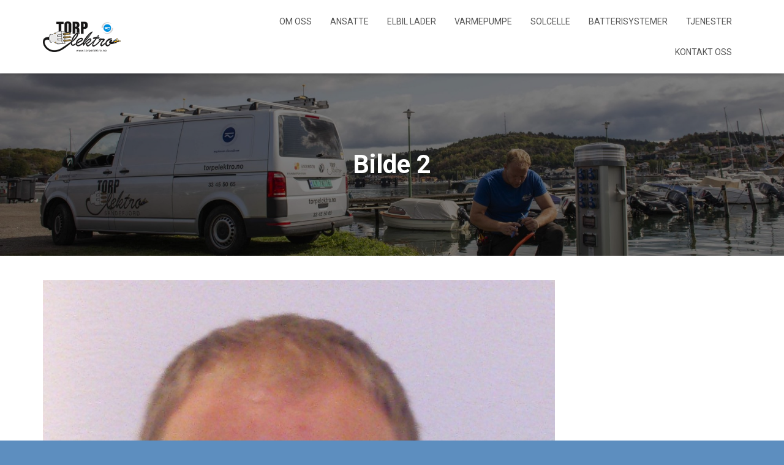

--- FILE ---
content_type: application/javascript
request_url: https://torpelektro.no/wp-content/plugins/simple-responsive-images//ressources/js/responsive.min.js?ver=1.0.3
body_size: 975
content:
(function(a){a.fn.doubletake=function(g){var b={breakpoints:[320,640,960,1E3],sizes:["thumbnail","medium","large","full"],watchresize:!1};return this.each(function(){var h=a(this),c;g&&a.extend(b,g);c=function(){var e,c=a(this).width();b.breakpoints.sort(function(d,a){return d-a});e=0;a.each(b.breakpoints,function(a,b){if(c>=b)e=a;else return!1});h.find('img[class*="size-"]').each(function(){var d=a(this),c=d.attr("src-"+b.sizes[e]),f=/-([0-9]+)x([0-9]+).[a-z]+/.exec(c);"undefined"!==typeof c&&(f?
(d.attr("width",f[1]),d.attr("height",f[2])):d.removeAttr("width height"),d.removeClass("size-"),this.src=d.attr("src-"+b.sizes[e]))})};c();b.watchresize&&(a(window).resize(function(){this.resizeTO&&clearTimeout(this.resizeTO);this.resizeTO=setTimeout(function(){a(this).trigger("resizeEnd")},500)}),a(window).bind("resizeEnd",function(){c()}))})}})(jQuery);jQuery(sri_vars.html_selector).doubletake({watchresize:!0,breakpoints:sri_vars.breakpoints,sizes:sri_vars.sizes});